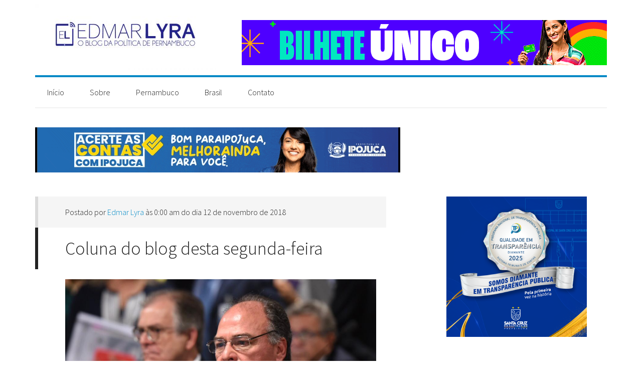

--- FILE ---
content_type: text/html; charset=UTF-8
request_url: https://www.edmarlyra.com/tag/diogo-prado/
body_size: 83161
content:
<!DOCTYPE html>
<html lang="pt-BR">
<head >
<meta charset="UTF-8" />
<meta name="viewport" content="width=device-width, initial-scale=1" />
<meta name='robots' content='index, follow, max-image-preview:large, max-snippet:-1, max-video-preview:-1' />

	<!-- This site is optimized with the Yoast SEO plugin v26.7 - https://yoast.com/wordpress/plugins/seo/ -->
	<title>diogo prado Archives - Blog Edmar Lyra</title>
	<link rel="canonical" href="https://www.edmarlyra.com/tag/diogo-prado/" />
	<link rel="next" href="https://www.edmarlyra.com/tag/diogo-prado/page/2/" />
	<meta property="og:locale" content="pt_BR" />
	<meta property="og:type" content="article" />
	<meta property="og:title" content="diogo prado Archives - Blog Edmar Lyra" />
	<meta property="og:url" content="https://www.edmarlyra.com/tag/diogo-prado/" />
	<meta property="og:site_name" content="Blog Edmar Lyra" />
	<meta property="og:image" content="https://www.edmarlyra.com/wp-content/uploads/2020/05/edmar.jpg" />
	<meta property="og:image:width" content="960" />
	<meta property="og:image:height" content="960" />
	<meta property="og:image:type" content="image/jpeg" />
	<meta name="twitter:card" content="summary_large_image" />
	<meta name="twitter:site" content="@edmarlyra" />
	<script type="application/ld+json" class="yoast-schema-graph">{"@context":"https://schema.org","@graph":[{"@type":"CollectionPage","@id":"https://www.edmarlyra.com/tag/diogo-prado/","url":"https://www.edmarlyra.com/tag/diogo-prado/","name":"diogo prado Archives - Blog Edmar Lyra","isPartOf":{"@id":"https://www.edmarlyra.com/#website"},"breadcrumb":{"@id":"https://www.edmarlyra.com/tag/diogo-prado/#breadcrumb"},"inLanguage":"pt-BR"},{"@type":"BreadcrumbList","@id":"https://www.edmarlyra.com/tag/diogo-prado/#breadcrumb","itemListElement":[{"@type":"ListItem","position":1,"name":"Home","item":"https://www.edmarlyra.com/"},{"@type":"ListItem","position":2,"name":"diogo prado"}]},{"@type":"WebSite","@id":"https://www.edmarlyra.com/#website","url":"https://www.edmarlyra.com/","name":"Blog Edmar Lyra","description":"O blog da política de Pernambuco","publisher":{"@id":"https://www.edmarlyra.com/#organization"},"alternateName":"O blog da política de Pernambuco","potentialAction":[{"@type":"SearchAction","target":{"@type":"EntryPoint","urlTemplate":"https://www.edmarlyra.com/?s={search_term_string}"},"query-input":{"@type":"PropertyValueSpecification","valueRequired":true,"valueName":"search_term_string"}}],"inLanguage":"pt-BR"},{"@type":"Organization","@id":"https://www.edmarlyra.com/#organization","name":"Blog Edmar Lyra","alternateName":"O blog da política de Pernambuco","url":"https://www.edmarlyra.com/","logo":{"@type":"ImageObject","inLanguage":"pt-BR","@id":"https://www.edmarlyra.com/#/schema/logo/image/","url":"https://www.edmarlyra.com/wp-content/uploads/2023/06/IMG_5668.jpeg","contentUrl":"https://www.edmarlyra.com/wp-content/uploads/2023/06/IMG_5668.jpeg","width":1179,"height":1088,"caption":"Blog Edmar Lyra"},"image":{"@id":"https://www.edmarlyra.com/#/schema/logo/image/"},"sameAs":["http://www.facebook.com/blogedmarlyra","https://x.com/edmarlyra","http://www.instagram.com/blogedmarlyra"]}]}</script>
	<!-- / Yoast SEO plugin. -->


<link rel='dns-prefetch' href='//code.ionicframework.com' />
<link rel='dns-prefetch' href='//fonts.googleapis.com' />
<link rel="alternate" type="application/rss+xml" title="Feed para Blog Edmar Lyra  &raquo;" href="https://www.edmarlyra.com/feed/" />
<link rel="alternate" type="application/rss+xml" title="Feed de tag para Blog Edmar Lyra  &raquo; diogo prado" href="https://www.edmarlyra.com/tag/diogo-prado/feed/" />
		<!-- This site uses the Google Analytics by MonsterInsights plugin v9.11.1 - Using Analytics tracking - https://www.monsterinsights.com/ -->
							<script src="//www.googletagmanager.com/gtag/js?id=G-JHJFQZYDNE"  data-cfasync="false" data-wpfc-render="false" type="text/javascript" async></script>
			<script data-cfasync="false" data-wpfc-render="false" type="text/javascript">
				var mi_version = '9.11.1';
				var mi_track_user = true;
				var mi_no_track_reason = '';
								var MonsterInsightsDefaultLocations = {"page_location":"https:\/\/www.edmarlyra.com\/tag\/diogo-prado\/"};
								if ( typeof MonsterInsightsPrivacyGuardFilter === 'function' ) {
					var MonsterInsightsLocations = (typeof MonsterInsightsExcludeQuery === 'object') ? MonsterInsightsPrivacyGuardFilter( MonsterInsightsExcludeQuery ) : MonsterInsightsPrivacyGuardFilter( MonsterInsightsDefaultLocations );
				} else {
					var MonsterInsightsLocations = (typeof MonsterInsightsExcludeQuery === 'object') ? MonsterInsightsExcludeQuery : MonsterInsightsDefaultLocations;
				}

								var disableStrs = [
										'ga-disable-G-JHJFQZYDNE',
									];

				/* Function to detect opted out users */
				function __gtagTrackerIsOptedOut() {
					for (var index = 0; index < disableStrs.length; index++) {
						if (document.cookie.indexOf(disableStrs[index] + '=true') > -1) {
							return true;
						}
					}

					return false;
				}

				/* Disable tracking if the opt-out cookie exists. */
				if (__gtagTrackerIsOptedOut()) {
					for (var index = 0; index < disableStrs.length; index++) {
						window[disableStrs[index]] = true;
					}
				}

				/* Opt-out function */
				function __gtagTrackerOptout() {
					for (var index = 0; index < disableStrs.length; index++) {
						document.cookie = disableStrs[index] + '=true; expires=Thu, 31 Dec 2099 23:59:59 UTC; path=/';
						window[disableStrs[index]] = true;
					}
				}

				if ('undefined' === typeof gaOptout) {
					function gaOptout() {
						__gtagTrackerOptout();
					}
				}
								window.dataLayer = window.dataLayer || [];

				window.MonsterInsightsDualTracker = {
					helpers: {},
					trackers: {},
				};
				if (mi_track_user) {
					function __gtagDataLayer() {
						dataLayer.push(arguments);
					}

					function __gtagTracker(type, name, parameters) {
						if (!parameters) {
							parameters = {};
						}

						if (parameters.send_to) {
							__gtagDataLayer.apply(null, arguments);
							return;
						}

						if (type === 'event') {
														parameters.send_to = monsterinsights_frontend.v4_id;
							var hookName = name;
							if (typeof parameters['event_category'] !== 'undefined') {
								hookName = parameters['event_category'] + ':' + name;
							}

							if (typeof MonsterInsightsDualTracker.trackers[hookName] !== 'undefined') {
								MonsterInsightsDualTracker.trackers[hookName](parameters);
							} else {
								__gtagDataLayer('event', name, parameters);
							}
							
						} else {
							__gtagDataLayer.apply(null, arguments);
						}
					}

					__gtagTracker('js', new Date());
					__gtagTracker('set', {
						'developer_id.dZGIzZG': true,
											});
					if ( MonsterInsightsLocations.page_location ) {
						__gtagTracker('set', MonsterInsightsLocations);
					}
										__gtagTracker('config', 'G-JHJFQZYDNE', {"forceSSL":"true"} );
										window.gtag = __gtagTracker;										(function () {
						/* https://developers.google.com/analytics/devguides/collection/analyticsjs/ */
						/* ga and __gaTracker compatibility shim. */
						var noopfn = function () {
							return null;
						};
						var newtracker = function () {
							return new Tracker();
						};
						var Tracker = function () {
							return null;
						};
						var p = Tracker.prototype;
						p.get = noopfn;
						p.set = noopfn;
						p.send = function () {
							var args = Array.prototype.slice.call(arguments);
							args.unshift('send');
							__gaTracker.apply(null, args);
						};
						var __gaTracker = function () {
							var len = arguments.length;
							if (len === 0) {
								return;
							}
							var f = arguments[len - 1];
							if (typeof f !== 'object' || f === null || typeof f.hitCallback !== 'function') {
								if ('send' === arguments[0]) {
									var hitConverted, hitObject = false, action;
									if ('event' === arguments[1]) {
										if ('undefined' !== typeof arguments[3]) {
											hitObject = {
												'eventAction': arguments[3],
												'eventCategory': arguments[2],
												'eventLabel': arguments[4],
												'value': arguments[5] ? arguments[5] : 1,
											}
										}
									}
									if ('pageview' === arguments[1]) {
										if ('undefined' !== typeof arguments[2]) {
											hitObject = {
												'eventAction': 'page_view',
												'page_path': arguments[2],
											}
										}
									}
									if (typeof arguments[2] === 'object') {
										hitObject = arguments[2];
									}
									if (typeof arguments[5] === 'object') {
										Object.assign(hitObject, arguments[5]);
									}
									if ('undefined' !== typeof arguments[1].hitType) {
										hitObject = arguments[1];
										if ('pageview' === hitObject.hitType) {
											hitObject.eventAction = 'page_view';
										}
									}
									if (hitObject) {
										action = 'timing' === arguments[1].hitType ? 'timing_complete' : hitObject.eventAction;
										hitConverted = mapArgs(hitObject);
										__gtagTracker('event', action, hitConverted);
									}
								}
								return;
							}

							function mapArgs(args) {
								var arg, hit = {};
								var gaMap = {
									'eventCategory': 'event_category',
									'eventAction': 'event_action',
									'eventLabel': 'event_label',
									'eventValue': 'event_value',
									'nonInteraction': 'non_interaction',
									'timingCategory': 'event_category',
									'timingVar': 'name',
									'timingValue': 'value',
									'timingLabel': 'event_label',
									'page': 'page_path',
									'location': 'page_location',
									'title': 'page_title',
									'referrer' : 'page_referrer',
								};
								for (arg in args) {
																		if (!(!args.hasOwnProperty(arg) || !gaMap.hasOwnProperty(arg))) {
										hit[gaMap[arg]] = args[arg];
									} else {
										hit[arg] = args[arg];
									}
								}
								return hit;
							}

							try {
								f.hitCallback();
							} catch (ex) {
							}
						};
						__gaTracker.create = newtracker;
						__gaTracker.getByName = newtracker;
						__gaTracker.getAll = function () {
							return [];
						};
						__gaTracker.remove = noopfn;
						__gaTracker.loaded = true;
						window['__gaTracker'] = __gaTracker;
					})();
									} else {
										console.log("");
					(function () {
						function __gtagTracker() {
							return null;
						}

						window['__gtagTracker'] = __gtagTracker;
						window['gtag'] = __gtagTracker;
					})();
									}
			</script>
							<!-- / Google Analytics by MonsterInsights -->
		<!-- www.edmarlyra.com is managing ads with Advanced Ads 2.0.16 – https://wpadvancedads.com/ --><script id="edmar-ready">
			window.advanced_ads_ready=function(e,a){a=a||"complete";var d=function(e){return"interactive"===a?"loading"!==e:"complete"===e};d(document.readyState)?e():document.addEventListener("readystatechange",(function(a){d(a.target.readyState)&&e()}),{once:"interactive"===a})},window.advanced_ads_ready_queue=window.advanced_ads_ready_queue||[];		</script>
		<style id='wp-img-auto-sizes-contain-inline-css' type='text/css'>
img:is([sizes=auto i],[sizes^="auto," i]){contain-intrinsic-size:3000px 1500px}
/*# sourceURL=wp-img-auto-sizes-contain-inline-css */
</style>
<link rel='stylesheet' id='atlas-pro-theme-css' href='https://www.edmarlyra.com/wp-content/themes/atlas-escolar/style.css?ver=2.1.1' type='text/css' media='all' />
<style id='wp-emoji-styles-inline-css' type='text/css'>

	img.wp-smiley, img.emoji {
		display: inline !important;
		border: none !important;
		box-shadow: none !important;
		height: 1em !important;
		width: 1em !important;
		margin: 0 0.07em !important;
		vertical-align: -0.1em !important;
		background: none !important;
		padding: 0 !important;
	}
/*# sourceURL=wp-emoji-styles-inline-css */
</style>
<style id='wp-block-library-inline-css' type='text/css'>
:root{--wp-block-synced-color:#7a00df;--wp-block-synced-color--rgb:122,0,223;--wp-bound-block-color:var(--wp-block-synced-color);--wp-editor-canvas-background:#ddd;--wp-admin-theme-color:#007cba;--wp-admin-theme-color--rgb:0,124,186;--wp-admin-theme-color-darker-10:#006ba1;--wp-admin-theme-color-darker-10--rgb:0,107,160.5;--wp-admin-theme-color-darker-20:#005a87;--wp-admin-theme-color-darker-20--rgb:0,90,135;--wp-admin-border-width-focus:2px}@media (min-resolution:192dpi){:root{--wp-admin-border-width-focus:1.5px}}.wp-element-button{cursor:pointer}:root .has-very-light-gray-background-color{background-color:#eee}:root .has-very-dark-gray-background-color{background-color:#313131}:root .has-very-light-gray-color{color:#eee}:root .has-very-dark-gray-color{color:#313131}:root .has-vivid-green-cyan-to-vivid-cyan-blue-gradient-background{background:linear-gradient(135deg,#00d084,#0693e3)}:root .has-purple-crush-gradient-background{background:linear-gradient(135deg,#34e2e4,#4721fb 50%,#ab1dfe)}:root .has-hazy-dawn-gradient-background{background:linear-gradient(135deg,#faaca8,#dad0ec)}:root .has-subdued-olive-gradient-background{background:linear-gradient(135deg,#fafae1,#67a671)}:root .has-atomic-cream-gradient-background{background:linear-gradient(135deg,#fdd79a,#004a59)}:root .has-nightshade-gradient-background{background:linear-gradient(135deg,#330968,#31cdcf)}:root .has-midnight-gradient-background{background:linear-gradient(135deg,#020381,#2874fc)}:root{--wp--preset--font-size--normal:16px;--wp--preset--font-size--huge:42px}.has-regular-font-size{font-size:1em}.has-larger-font-size{font-size:2.625em}.has-normal-font-size{font-size:var(--wp--preset--font-size--normal)}.has-huge-font-size{font-size:var(--wp--preset--font-size--huge)}.has-text-align-center{text-align:center}.has-text-align-left{text-align:left}.has-text-align-right{text-align:right}.has-fit-text{white-space:nowrap!important}#end-resizable-editor-section{display:none}.aligncenter{clear:both}.items-justified-left{justify-content:flex-start}.items-justified-center{justify-content:center}.items-justified-right{justify-content:flex-end}.items-justified-space-between{justify-content:space-between}.screen-reader-text{border:0;clip-path:inset(50%);height:1px;margin:-1px;overflow:hidden;padding:0;position:absolute;width:1px;word-wrap:normal!important}.screen-reader-text:focus{background-color:#ddd;clip-path:none;color:#444;display:block;font-size:1em;height:auto;left:5px;line-height:normal;padding:15px 23px 14px;text-decoration:none;top:5px;width:auto;z-index:100000}html :where(.has-border-color){border-style:solid}html :where([style*=border-top-color]){border-top-style:solid}html :where([style*=border-right-color]){border-right-style:solid}html :where([style*=border-bottom-color]){border-bottom-style:solid}html :where([style*=border-left-color]){border-left-style:solid}html :where([style*=border-width]){border-style:solid}html :where([style*=border-top-width]){border-top-style:solid}html :where([style*=border-right-width]){border-right-style:solid}html :where([style*=border-bottom-width]){border-bottom-style:solid}html :where([style*=border-left-width]){border-left-style:solid}html :where(img[class*=wp-image-]){height:auto;max-width:100%}:where(figure){margin:0 0 1em}html :where(.is-position-sticky){--wp-admin--admin-bar--position-offset:var(--wp-admin--admin-bar--height,0px)}@media screen and (max-width:600px){html :where(.is-position-sticky){--wp-admin--admin-bar--position-offset:0px}}

/*# sourceURL=wp-block-library-inline-css */
</style><style id='global-styles-inline-css' type='text/css'>
:root{--wp--preset--aspect-ratio--square: 1;--wp--preset--aspect-ratio--4-3: 4/3;--wp--preset--aspect-ratio--3-4: 3/4;--wp--preset--aspect-ratio--3-2: 3/2;--wp--preset--aspect-ratio--2-3: 2/3;--wp--preset--aspect-ratio--16-9: 16/9;--wp--preset--aspect-ratio--9-16: 9/16;--wp--preset--color--black: #000000;--wp--preset--color--cyan-bluish-gray: #abb8c3;--wp--preset--color--white: #ffffff;--wp--preset--color--pale-pink: #f78da7;--wp--preset--color--vivid-red: #cf2e2e;--wp--preset--color--luminous-vivid-orange: #ff6900;--wp--preset--color--luminous-vivid-amber: #fcb900;--wp--preset--color--light-green-cyan: #7bdcb5;--wp--preset--color--vivid-green-cyan: #00d084;--wp--preset--color--pale-cyan-blue: #8ed1fc;--wp--preset--color--vivid-cyan-blue: #0693e3;--wp--preset--color--vivid-purple: #9b51e0;--wp--preset--gradient--vivid-cyan-blue-to-vivid-purple: linear-gradient(135deg,rgb(6,147,227) 0%,rgb(155,81,224) 100%);--wp--preset--gradient--light-green-cyan-to-vivid-green-cyan: linear-gradient(135deg,rgb(122,220,180) 0%,rgb(0,208,130) 100%);--wp--preset--gradient--luminous-vivid-amber-to-luminous-vivid-orange: linear-gradient(135deg,rgb(252,185,0) 0%,rgb(255,105,0) 100%);--wp--preset--gradient--luminous-vivid-orange-to-vivid-red: linear-gradient(135deg,rgb(255,105,0) 0%,rgb(207,46,46) 100%);--wp--preset--gradient--very-light-gray-to-cyan-bluish-gray: linear-gradient(135deg,rgb(238,238,238) 0%,rgb(169,184,195) 100%);--wp--preset--gradient--cool-to-warm-spectrum: linear-gradient(135deg,rgb(74,234,220) 0%,rgb(151,120,209) 20%,rgb(207,42,186) 40%,rgb(238,44,130) 60%,rgb(251,105,98) 80%,rgb(254,248,76) 100%);--wp--preset--gradient--blush-light-purple: linear-gradient(135deg,rgb(255,206,236) 0%,rgb(152,150,240) 100%);--wp--preset--gradient--blush-bordeaux: linear-gradient(135deg,rgb(254,205,165) 0%,rgb(254,45,45) 50%,rgb(107,0,62) 100%);--wp--preset--gradient--luminous-dusk: linear-gradient(135deg,rgb(255,203,112) 0%,rgb(199,81,192) 50%,rgb(65,88,208) 100%);--wp--preset--gradient--pale-ocean: linear-gradient(135deg,rgb(255,245,203) 0%,rgb(182,227,212) 50%,rgb(51,167,181) 100%);--wp--preset--gradient--electric-grass: linear-gradient(135deg,rgb(202,248,128) 0%,rgb(113,206,126) 100%);--wp--preset--gradient--midnight: linear-gradient(135deg,rgb(2,3,129) 0%,rgb(40,116,252) 100%);--wp--preset--font-size--small: 13px;--wp--preset--font-size--medium: 20px;--wp--preset--font-size--large: 36px;--wp--preset--font-size--x-large: 42px;--wp--preset--spacing--20: 0.44rem;--wp--preset--spacing--30: 0.67rem;--wp--preset--spacing--40: 1rem;--wp--preset--spacing--50: 1.5rem;--wp--preset--spacing--60: 2.25rem;--wp--preset--spacing--70: 3.38rem;--wp--preset--spacing--80: 5.06rem;--wp--preset--shadow--natural: 6px 6px 9px rgba(0, 0, 0, 0.2);--wp--preset--shadow--deep: 12px 12px 50px rgba(0, 0, 0, 0.4);--wp--preset--shadow--sharp: 6px 6px 0px rgba(0, 0, 0, 0.2);--wp--preset--shadow--outlined: 6px 6px 0px -3px rgb(255, 255, 255), 6px 6px rgb(0, 0, 0);--wp--preset--shadow--crisp: 6px 6px 0px rgb(0, 0, 0);}:where(.is-layout-flex){gap: 0.5em;}:where(.is-layout-grid){gap: 0.5em;}body .is-layout-flex{display: flex;}.is-layout-flex{flex-wrap: wrap;align-items: center;}.is-layout-flex > :is(*, div){margin: 0;}body .is-layout-grid{display: grid;}.is-layout-grid > :is(*, div){margin: 0;}:where(.wp-block-columns.is-layout-flex){gap: 2em;}:where(.wp-block-columns.is-layout-grid){gap: 2em;}:where(.wp-block-post-template.is-layout-flex){gap: 1.25em;}:where(.wp-block-post-template.is-layout-grid){gap: 1.25em;}.has-black-color{color: var(--wp--preset--color--black) !important;}.has-cyan-bluish-gray-color{color: var(--wp--preset--color--cyan-bluish-gray) !important;}.has-white-color{color: var(--wp--preset--color--white) !important;}.has-pale-pink-color{color: var(--wp--preset--color--pale-pink) !important;}.has-vivid-red-color{color: var(--wp--preset--color--vivid-red) !important;}.has-luminous-vivid-orange-color{color: var(--wp--preset--color--luminous-vivid-orange) !important;}.has-luminous-vivid-amber-color{color: var(--wp--preset--color--luminous-vivid-amber) !important;}.has-light-green-cyan-color{color: var(--wp--preset--color--light-green-cyan) !important;}.has-vivid-green-cyan-color{color: var(--wp--preset--color--vivid-green-cyan) !important;}.has-pale-cyan-blue-color{color: var(--wp--preset--color--pale-cyan-blue) !important;}.has-vivid-cyan-blue-color{color: var(--wp--preset--color--vivid-cyan-blue) !important;}.has-vivid-purple-color{color: var(--wp--preset--color--vivid-purple) !important;}.has-black-background-color{background-color: var(--wp--preset--color--black) !important;}.has-cyan-bluish-gray-background-color{background-color: var(--wp--preset--color--cyan-bluish-gray) !important;}.has-white-background-color{background-color: var(--wp--preset--color--white) !important;}.has-pale-pink-background-color{background-color: var(--wp--preset--color--pale-pink) !important;}.has-vivid-red-background-color{background-color: var(--wp--preset--color--vivid-red) !important;}.has-luminous-vivid-orange-background-color{background-color: var(--wp--preset--color--luminous-vivid-orange) !important;}.has-luminous-vivid-amber-background-color{background-color: var(--wp--preset--color--luminous-vivid-amber) !important;}.has-light-green-cyan-background-color{background-color: var(--wp--preset--color--light-green-cyan) !important;}.has-vivid-green-cyan-background-color{background-color: var(--wp--preset--color--vivid-green-cyan) !important;}.has-pale-cyan-blue-background-color{background-color: var(--wp--preset--color--pale-cyan-blue) !important;}.has-vivid-cyan-blue-background-color{background-color: var(--wp--preset--color--vivid-cyan-blue) !important;}.has-vivid-purple-background-color{background-color: var(--wp--preset--color--vivid-purple) !important;}.has-black-border-color{border-color: var(--wp--preset--color--black) !important;}.has-cyan-bluish-gray-border-color{border-color: var(--wp--preset--color--cyan-bluish-gray) !important;}.has-white-border-color{border-color: var(--wp--preset--color--white) !important;}.has-pale-pink-border-color{border-color: var(--wp--preset--color--pale-pink) !important;}.has-vivid-red-border-color{border-color: var(--wp--preset--color--vivid-red) !important;}.has-luminous-vivid-orange-border-color{border-color: var(--wp--preset--color--luminous-vivid-orange) !important;}.has-luminous-vivid-amber-border-color{border-color: var(--wp--preset--color--luminous-vivid-amber) !important;}.has-light-green-cyan-border-color{border-color: var(--wp--preset--color--light-green-cyan) !important;}.has-vivid-green-cyan-border-color{border-color: var(--wp--preset--color--vivid-green-cyan) !important;}.has-pale-cyan-blue-border-color{border-color: var(--wp--preset--color--pale-cyan-blue) !important;}.has-vivid-cyan-blue-border-color{border-color: var(--wp--preset--color--vivid-cyan-blue) !important;}.has-vivid-purple-border-color{border-color: var(--wp--preset--color--vivid-purple) !important;}.has-vivid-cyan-blue-to-vivid-purple-gradient-background{background: var(--wp--preset--gradient--vivid-cyan-blue-to-vivid-purple) !important;}.has-light-green-cyan-to-vivid-green-cyan-gradient-background{background: var(--wp--preset--gradient--light-green-cyan-to-vivid-green-cyan) !important;}.has-luminous-vivid-amber-to-luminous-vivid-orange-gradient-background{background: var(--wp--preset--gradient--luminous-vivid-amber-to-luminous-vivid-orange) !important;}.has-luminous-vivid-orange-to-vivid-red-gradient-background{background: var(--wp--preset--gradient--luminous-vivid-orange-to-vivid-red) !important;}.has-very-light-gray-to-cyan-bluish-gray-gradient-background{background: var(--wp--preset--gradient--very-light-gray-to-cyan-bluish-gray) !important;}.has-cool-to-warm-spectrum-gradient-background{background: var(--wp--preset--gradient--cool-to-warm-spectrum) !important;}.has-blush-light-purple-gradient-background{background: var(--wp--preset--gradient--blush-light-purple) !important;}.has-blush-bordeaux-gradient-background{background: var(--wp--preset--gradient--blush-bordeaux) !important;}.has-luminous-dusk-gradient-background{background: var(--wp--preset--gradient--luminous-dusk) !important;}.has-pale-ocean-gradient-background{background: var(--wp--preset--gradient--pale-ocean) !important;}.has-electric-grass-gradient-background{background: var(--wp--preset--gradient--electric-grass) !important;}.has-midnight-gradient-background{background: var(--wp--preset--gradient--midnight) !important;}.has-small-font-size{font-size: var(--wp--preset--font-size--small) !important;}.has-medium-font-size{font-size: var(--wp--preset--font-size--medium) !important;}.has-large-font-size{font-size: var(--wp--preset--font-size--large) !important;}.has-x-large-font-size{font-size: var(--wp--preset--font-size--x-large) !important;}
/*# sourceURL=global-styles-inline-css */
</style>

<style id='classic-theme-styles-inline-css' type='text/css'>
/*! This file is auto-generated */
.wp-block-button__link{color:#fff;background-color:#32373c;border-radius:9999px;box-shadow:none;text-decoration:none;padding:calc(.667em + 2px) calc(1.333em + 2px);font-size:1.125em}.wp-block-file__button{background:#32373c;color:#fff;text-decoration:none}
/*# sourceURL=/wp-includes/css/classic-themes.min.css */
</style>
<link rel='stylesheet' id='ionicons-css' href='//code.ionicframework.com/ionicons/2.0.1/css/ionicons.min.css?ver=2.1.1' type='text/css' media='all' />
<link rel='stylesheet' id='dashicons-css' href='https://www.edmarlyra.com/wp-includes/css/dashicons.min.css?ver=6.9' type='text/css' media='all' />
<link rel='stylesheet' id='google-font-css' href='//fonts.googleapis.com/css?family=Source+Sans+Pro%3A300%2C600&#038;ver=2.1.1' type='text/css' media='all' />
<link rel='stylesheet' id='simple-social-icons-font-css' href='https://www.edmarlyra.com/wp-content/plugins/simple-social-icons/css/style.css?ver=4.0.0' type='text/css' media='all' />
<script type="text/javascript" src="https://www.edmarlyra.com/wp-includes/js/jquery/jquery.min.js?ver=3.7.1" id="jquery-core-js"></script>
<script type="text/javascript" src="https://www.edmarlyra.com/wp-includes/js/jquery/jquery-migrate.min.js?ver=3.4.1" id="jquery-migrate-js"></script>
<script type="text/javascript" src="https://www.edmarlyra.com/wp-content/plugins/google-analytics-for-wordpress/assets/js/frontend-gtag.min.js?ver=9.11.1" id="monsterinsights-frontend-script-js" async="async" data-wp-strategy="async"></script>
<script data-cfasync="false" data-wpfc-render="false" type="text/javascript" id='monsterinsights-frontend-script-js-extra'>/* <![CDATA[ */
var monsterinsights_frontend = {"js_events_tracking":"true","download_extensions":"doc,pdf,ppt,zip,xls,docx,pptx,xlsx","inbound_paths":"[]","home_url":"https:\/\/www.edmarlyra.com","hash_tracking":"false","v4_id":"G-JHJFQZYDNE"};/* ]]> */
</script>
<script type="text/javascript" src="https://www.edmarlyra.com/wp-content/themes/atlas-escolar/js/responsive-menu.js?ver=1.0.0" id="atlas-responsive-menu-js"></script>
<script type="text/javascript" id="advanced-ads-advanced-js-js-extra">
/* <![CDATA[ */
var advads_options = {"blog_id":"1","privacy":{"enabled":false,"state":"not_needed"}};
//# sourceURL=advanced-ads-advanced-js-js-extra
/* ]]> */
</script>
<script type="text/javascript" src="https://www.edmarlyra.com/wp-content/plugins/advanced-ads/public/assets/js/advanced.min.js?ver=2.0.16" id="advanced-ads-advanced-js-js"></script>
<link rel="https://api.w.org/" href="https://www.edmarlyra.com/wp-json/" /><link rel="alternate" title="JSON" type="application/json" href="https://www.edmarlyra.com/wp-json/wp/v2/tags/1363" /><link rel="EditURI" type="application/rsd+xml" title="RSD" href="https://www.edmarlyra.com/xmlrpc.php?rsd" />
<meta name="generator" content="WordPress 6.9" />
<script async src=\\\"//pagead2.googlesyndication.com/pagead/js/adsbygoogle.js\\\"></script>
<script>
  (adsbygoogle = window.adsbygoogle || []).push({
    google_ad_client: \\\"ca-pub-9133884662872843\\\",
    enable_page_level_ads: true
  });
</script><style type="text/css">.site-title a { background: url(https://www.edmarlyra.com/wp-content/uploads/2018/01/cropped-IMG_4404.jpg) no-repeat !important; }</style>
		<script type="text/javascript">
			var advadsCfpQueue = [];
			var advadsCfpAd = function( adID ) {
				if ( 'undefined' === typeof advadsProCfp ) {
					advadsCfpQueue.push( adID )
				} else {
					advadsProCfp.addElement( adID )
				}
			}
		</script>
		<style type="text/css" id="custom-background-css">
body.custom-background { background-color: #ffffff; }
</style>
	<link rel="icon" href="https://www.edmarlyra.com/wp-content/uploads/2017/12/cropped-C406E941-DBAA-403E-AD0F-0967C7BD31D1-32x32.jpeg" sizes="32x32" />
<link rel="icon" href="https://www.edmarlyra.com/wp-content/uploads/2017/12/cropped-C406E941-DBAA-403E-AD0F-0967C7BD31D1-192x192.jpeg" sizes="192x192" />
<link rel="apple-touch-icon" href="https://www.edmarlyra.com/wp-content/uploads/2017/12/cropped-C406E941-DBAA-403E-AD0F-0967C7BD31D1-180x180.jpeg" />
<meta name="msapplication-TileImage" content="https://www.edmarlyra.com/wp-content/uploads/2017/12/cropped-C406E941-DBAA-403E-AD0F-0967C7BD31D1-270x270.jpeg" />
		<style type="text/css" id="wp-custom-css">
			.page .entry-title {
display: none;
}		</style>
		</head>
<body class="archive tag tag-diogo-prado tag-1363 custom-background wp-theme-genesis wp-child-theme-atlas-escolar custom-header header-image content-sidebar genesis-breadcrumbs-hidden genesis-footer-widgets-hidden atlas-escolar-blue aa-prefix-edmar-"><div class="site-container"><header class="site-header"><div class="wrap"><div class="title-area"><p class="site-title"><a href="https://www.edmarlyra.com/">Blog Edmar Lyra </a></p><p class="site-description">O blog da política de Pernambuco</p></div><div class="widget-area header-widget-area"><section id="text-20" class="widget widget_text"><div class="widget-wrap">			<div class="textwidget"><p><a href="https://www.edmarlyra.com/wp-content/uploads/2025/11/IMG_1758.gif"><img fetchpriority="high" decoding="async" class="alignnone wp-image-177259 size-full" src="https://www.edmarlyra.com/wp-content/uploads/2025/11/IMG_1758.gif" alt="" width="728" height="90" /></a></p>
</div>
		</div></section>
</div></div></header><nav class="nav-primary" aria-label="Principal"><div class="wrap"><ul id="menu-menu-1" class="menu genesis-nav-menu menu-primary"><li id="menu-item-29395" class="menu-item menu-item-type-custom menu-item-object-custom menu-item-home menu-item-29395"><a href="https://www.edmarlyra.com"><span >Início</span></a></li>
<li id="menu-item-12048" class="menu-item menu-item-type-post_type menu-item-object-page menu-item-12048"><a href="https://www.edmarlyra.com/sobre/"><span >Sobre</span></a></li>
<li id="menu-item-12001" class="menu-item menu-item-type-taxonomy menu-item-object-category menu-item-12001"><a href="https://www.edmarlyra.com/categoria/pernambuco/"><span >Pernambuco</span></a></li>
<li id="menu-item-12002" class="menu-item menu-item-type-taxonomy menu-item-object-category menu-item-12002"><a href="https://www.edmarlyra.com/categoria/brasil/"><span >Brasil</span></a></li>
<li id="menu-item-12045" class="menu-item menu-item-type-post_type menu-item-object-page menu-item-12045"><a href="https://www.edmarlyra.com/contato-2/"><span >Contato</span></a></li>
</ul></div></nav><div class="site-inner"><div class="edmar-banner-abaixo-do-menu" id="edmar-2746684938"><a href="https://www.ipojuca.pe.gov.br" aria-label="IMG_1611"><img decoding="async" src="https://www.edmarlyra.com/wp-content/uploads/2023/09/IMG_1611.gif" alt=""  width="728" height="90"   /></a></div><div class="content-sidebar-wrap"><main class="content"><article class="post-47201 post type-post status-publish format-standard category-sem-categoria tag-anderson-ferreira tag-armando-monteiro tag-blog tag-coluna-edmar-lyra tag-diogo-prado tag-eduardo-campos tag-eleicoes-2018 tag-eleicoes-2020 tag-fernando-bezerra-coelho tag-fernando-filho tag-jair-bolsonaro tag-politica-2 tag-rodrigo-novaes tag-silvio-costa-filho entry" aria-label="Coluna do blog desta segunda-feira"><header class="entry-header"><p class="entry-meta">Postado por <span class="entry-author"><a href="https://www.edmarlyra.com/author/edmarlyra/" class="entry-author-link" rel="author"><span class="entry-author-name">Edmar Lyra</span></a></span> às <time class="entry-time">0:00 am</time> do dia <time class="entry-time">12 de novembro de 2018</time>   </p><h2 class="entry-title"><a class="entry-title-link" rel="bookmark" href="https://www.edmarlyra.com/coluna-do-blog-desta-segunda-feira-218/">Coluna do blog desta segunda-feira</a></h2>
</header><div class="entry-content"><p style="text-align: justify;"><strong><img decoding="async" class="aligncenter size-full wp-image-46708" src="https://www.edmarlyra.com/wp-content/uploads/2018/10/7C1F89E7-11BF-498E-9EDF-956304AE226A.jpeg" alt="" width="1024" height="766" srcset="https://www.edmarlyra.com/wp-content/uploads/2018/10/7C1F89E7-11BF-498E-9EDF-956304AE226A.jpeg 1024w, https://www.edmarlyra.com/wp-content/uploads/2018/10/7C1F89E7-11BF-498E-9EDF-956304AE226A-300x224.jpeg 300w, https://www.edmarlyra.com/wp-content/uploads/2018/10/7C1F89E7-11BF-498E-9EDF-956304AE226A-768x575.jpeg 768w" sizes="(max-width: 1024px) 100vw, 1024px" />Oposição precisará passar o bastão a partir de 2019</strong></p>
<p style="text-align: justify;">Desde a vitória de Eduardo Campos em 2006 que o PSB conquistou quatro eleições estaduais consecutivas, e ainda atingiu duas vitórias seguidas na disputa pela prefeitura do Recife, que é o principal espaço de poder no estado depois do Palácio do Campo das Princesas. Na disputa de 2006 o DEM foi derrotado por Eduardo, na de 2010 o mesmo grupo, formado por MDB, PSDB, DEM e PPS, liderado por Jarbas Vasconcelos, foi igualmente derrotado. Posteriormente, em duas ocasiões Armando Monteiro representou a oposição e acabou derrotado por Paulo Câmara, nesta última sendo apoiado por DEM, PRB, PSDB, PTB, Podemos e PSC.</p>
<p style="text-align: justify;">A derrota de Armando Monteiro e de seus dois senadores, obriga a oposição, que elegeu apenas sete deputados estaduais e seis federais em seus chapões, a passar o bastão para nomes que sobreviveram ao processo eleitoral de 2018. O senador Fernando Bezerra Coelho ainda tem mandato até 2023 e pela liturgia do cargo, ele é o nome natural para liderar o grupo que foi derrotado no último dia 7 de outubro, porém ele não é o único a ter essa incumbência, pelo menos três nomes possuem envergadura para o posto, que são o ex-ministro de Minas e Energia e deputado federal reeleito Fernando Filho, o deputado federal eleito Silvio Costa Filho, que foi com maestria líder da oposição nos últimos quatro anos, e o prefeito de Jaboatão dos Guararapes, Anderson Ferreira.</p>
<p style="text-align: justify;">Além destes quatro nomes, pela posição adotada pelo governador Paulo Câmara, de apoiar Fernando Haddad, é absolutamente natural que algum nome ligado ao presidente eleito Jair Bolsonaro exerça este protagonismo. Dificilmente, além do deputado federal eleito Luciano Bivar, haverá algum político profissional com esta incumbência. Talvez algum empresário ou militar destacado ligado ao presidente seja um nome natural para disputar a prefeitura do Recife em 2020 com o apoio do presidente.</p>
<p style="text-align: justify;">No cenário colocado, 2020 será um divisor de águas para a oposição, que comanda Jaboatão dos Guararapes, Caruaru e Petrolina, pois se houver a manutenção destas três cidades e a conquista da capital após oito anos de Geraldo Julio, a oposição voltará a ter algum tipo de chance de governar Pernambuco, mas uma coisa está latente, os derrotados deste ano na disputa majoritária não ofertam mais nenhuma condição de liderar o grupo oposicionista nas próximas eleições, havendo uma passagem de bastão para novos políticos e sobretudo aqueles que nunca sofreram derrotas majoritárias.</p>
<p style="text-align: justify;"><strong>Propostas</strong> &#8211; Sob o comando do presidente estadual e membro do diretório nacional do PRTB, Edinázio Silva, uma equipe composta por técnicos foi formada para elaborar projetos sobre educação, saúde, segurança e economia para serem apresentados ao presidente eleito Jair Bolsonaro. O grupo está dividido em comissões temáticas, e é formado por empresários, militares, educadores, terapeutas e parlamentares. As linhas gerais dos projetos serão entregues ao presidente nacional do PRTB, Levy Fidelix, que é membro da equipe de transição do vice-presidente eleito, General Mourão.</p>
<p style="text-align: justify;"><strong>Agradecimento</strong> &#8211; Reeleito para o terceiro mandato como deputado estadual, Rodrigo Novaes (PSD) continua viajando para agradecer os votos recebidos no último dia 7 de outubro. Rodrigo foi pela quarta vez seguida o deputado mais votado de Floresta e pela segunda vez seguida o mais votado do sertão.</p>
<p style="text-align: justify;"><b>Fernando Filho </b>&#8211; Único deputado federal eleito pelo Democratas de Pernambuco, Fernando Filho deverá conquistar o protagonismo do partido no estado. Ele tem excelente trânsito com o presidente da Câmara dos Deputados, Rodrigo Maia, e com o presidente nacional do partido, ACM Neto. Fernando Filho consolidou-se na política após a exitosa passagem pelo ministério de Minas e Energia.</p>
<p style="text-align: justify;"><b>Perda</b> &#8211; Por falar no Democratas, o partido, sucedâneo do PDS/PFL, que chegou a ter 11 deputados federais em 1986, pela segunda vez elegeu apenas um parlamentar para a Câmara dos Deputados, que foi Fernando Filho. O esvaziamento do partido é público e notório, pois na eleição municipal não emplacou nenhum vereador do Recife e se não fosse a filiação de última hora de Fernando Filho não teria representação na Câmara Federal.</p>
<p style="text-align: justify;"><strong>RÁPIDAS</strong></p>
<p style="text-align: justify;"><b>Partidos</b> &#8211; Os partidos que não atingiram a cláusula de barreira, quatorze no total, perderão o direito ao fundo partidário, ao fundo eleitoral e ao tempo de propaganda eleitoral gratuita a partir de 2019. Porém, eles mantêm o registro no TSE e poderão disputar normalmente as eleições. Se superarem futuramente a cláusula de barreira voltarão a ter direito aos fundos e à propaganda.</p>
<p style="text-align: justify;"><b>Diogo Prado</b> &#8211; Apesar de não ter sido eleito deputado estadual, Diogo Prado obteve uma expressiva votação, sobretudo em Carpina, onde saiu majoritário com quase oito mil votos. Ele é candidato natural a prefeito, e deverá enfrentar o mal-avaliado Manoel Botafogo que está no terceiro mandato como prefeito e apresenta claramente uma fadiga de material.</p>
<p style="text-align: justify;"><strong>Inocente quer saber &#8211; </strong>O senador Fernando Bezerra Coelho desistiu da briga pelo comando do MDB de Pernambuco?</p>
</div><footer class="entry-footer"><p class="entry-meta"><span class="entry-categories">Arquivado em: <a href="https://www.edmarlyra.com/categoria/sem-categoria/" rel="category tag">Sem categoria</a></span> <span class="entry-tags">Marcados com as tags: <a href="https://www.edmarlyra.com/tag/anderson-ferreira/" rel="tag">anderson ferreira</a>, <a href="https://www.edmarlyra.com/tag/armando-monteiro/" rel="tag">armando monteiro</a>, <a href="https://www.edmarlyra.com/tag/blog/" rel="tag">blog</a>, <a href="https://www.edmarlyra.com/tag/coluna-edmar-lyra/" rel="tag">coluna edmar lyra</a>, <a href="https://www.edmarlyra.com/tag/diogo-prado/" rel="tag">diogo prado</a>, <a href="https://www.edmarlyra.com/tag/eduardo-campos/" rel="tag">eduardo campos</a>, <a href="https://www.edmarlyra.com/tag/eleicoes-2018/" rel="tag">eleições 2018</a>, <a href="https://www.edmarlyra.com/tag/eleicoes-2020/" rel="tag">Eleições 2020</a>, <a href="https://www.edmarlyra.com/tag/fernando-bezerra-coelho/" rel="tag">fernando bezerra coelho</a>, <a href="https://www.edmarlyra.com/tag/fernando-filho/" rel="tag">fernando filho</a>, <a href="https://www.edmarlyra.com/tag/jair-bolsonaro/" rel="tag">jair Bolsonaro</a>, <a href="https://www.edmarlyra.com/tag/politica-2/" rel="tag">política</a>, <a href="https://www.edmarlyra.com/tag/rodrigo-novaes/" rel="tag">rodrigo novaes</a>, <a href="https://www.edmarlyra.com/tag/silvio-costa-filho/" rel="tag">silvio costa filho</a></span></p></footer></article><div class="edmar-pagina-inicial" id="edmar-1352884596"><a href="https://visit.recife.pe.gov.br/" aria-label="IMG_1488"><img loading="lazy" decoding="async" src="https://www.edmarlyra.com/wp-content/uploads/2022/03/IMG_1488-2.gif" alt=""  width="728" height="90"   /></a></div><article class="post-46050 post type-post status-publish format-standard category-sem-categoria tag-diogo-prado entry" aria-label="Diogo Prado faz grande ato e mostra força na região da Mata Norte"><header class="entry-header"><p class="entry-meta">Postado por <span class="entry-author"><a href="https://www.edmarlyra.com/author/edmarlyra/" class="entry-author-link" rel="author"><span class="entry-author-name">Edmar Lyra</span></a></span> às <time class="entry-time">10:59 am</time> do dia <time class="entry-time">5 de outubro de 2018</time>   </p><h2 class="entry-title"><a class="entry-title-link" rel="bookmark" href="https://www.edmarlyra.com/diogo-prado-faz-grande-ato-e-mostra-forca-na-regiao-da-mata-norte/">Diogo Prado faz grande ato e mostra força na região da Mata Norte</a></h2>
</header><div class="entry-content"><p style="text-align: justify;"><img loading="lazy" decoding="async" class="aligncenter size-full wp-image-46051" src="https://www.edmarlyra.com/wp-content/uploads/2018/10/613F4CB8-34FC-4E4F-92F6-51CE5C71D560.jpeg" alt="" width="1280" height="853" srcset="https://www.edmarlyra.com/wp-content/uploads/2018/10/613F4CB8-34FC-4E4F-92F6-51CE5C71D560.jpeg 1280w, https://www.edmarlyra.com/wp-content/uploads/2018/10/613F4CB8-34FC-4E4F-92F6-51CE5C71D560-300x200.jpeg 300w, https://www.edmarlyra.com/wp-content/uploads/2018/10/613F4CB8-34FC-4E4F-92F6-51CE5C71D560-768x512.jpeg 768w, https://www.edmarlyra.com/wp-content/uploads/2018/10/613F4CB8-34FC-4E4F-92F6-51CE5C71D560-1024x682.jpeg 1024w" sizes="auto, (max-width: 1280px) 100vw, 1280px" />Em uma demonstração clara de força, Diogo Prado leva mais de oito mil pessoas às ruas de sua cidade natal Carpina. Uma caminhada cheia de festa onde contou com lideranças políticas da região da Mata Norte e com alas de todos o seguimentos que defende e declara compromisso para o seu mandato na Alepe.</p>
<p style="text-align: justify;">“Estou confiante e cada vez mais certo da nossa vitória, nossa demonstração de força e raça contra as máquinas públicas municipais vão mostrar nas urnas que nós não estamos para brincadeira e que vamos sim mudar os rumos da política no nosso estado fazendo um mandato voltado para a população que mais precisa, contem comigo” disse Prado.</p>
<p style="text-align: justify;">Diogo construiu um nome forte com reais condições de se eleger e trabalha para estar entre os 4 mais votados do PSC, que para esse pleito tem chances reais de fazer 6 cadeiras na assembleia legislativa de Pernambuco.</p>
</div><footer class="entry-footer"><p class="entry-meta"><span class="entry-categories">Arquivado em: <a href="https://www.edmarlyra.com/categoria/sem-categoria/" rel="category tag">Sem categoria</a></span> <span class="entry-tags">Marcados com as tags: <a href="https://www.edmarlyra.com/tag/diogo-prado/" rel="tag">diogo prado</a></span></p></footer></article><div class="edmar-pagina-inicial" id="edmar-2582810308"><a href="http://www.gravata.pe.gov.br" aria-label="IMG_1861"><img loading="lazy" decoding="async" src="https://www.edmarlyra.com/wp-content/uploads/2025/07/IMG_1861.gif" alt=""  width="728" height="90"   /></a></div><article class="post-45526 post type-post status-publish format-standard category-sem-categoria tag-diogo-prado entry" aria-label="Diogo Prado participa de grande caminhada realizada em São Lourenço da Mata"><header class="entry-header"><p class="entry-meta">Postado por <span class="entry-author"><a href="https://www.edmarlyra.com/author/edmarlyra/" class="entry-author-link" rel="author"><span class="entry-author-name">Edmar Lyra</span></a></span> às <time class="entry-time">17:25 pm</time> do dia <time class="entry-time">23 de setembro de 2018</time>   </p><h2 class="entry-title"><a class="entry-title-link" rel="bookmark" href="https://www.edmarlyra.com/diogo-prado-participa-de-grande-caminhada-realizada-em-sao-lourenco-da-mata/">Diogo Prado participa de grande caminhada realizada em São Lourenço da Mata</a></h2>
</header><div class="entry-content"><p style="text-align: justify;"><img loading="lazy" decoding="async" class="aligncenter size-full wp-image-45527" src="https://www.edmarlyra.com/wp-content/uploads/2018/09/6B664515-C293-412D-B41E-5F0998F09551.jpeg" alt="" width="1280" height="719" srcset="https://www.edmarlyra.com/wp-content/uploads/2018/09/6B664515-C293-412D-B41E-5F0998F09551.jpeg 1280w, https://www.edmarlyra.com/wp-content/uploads/2018/09/6B664515-C293-412D-B41E-5F0998F09551-300x169.jpeg 300w, https://www.edmarlyra.com/wp-content/uploads/2018/09/6B664515-C293-412D-B41E-5F0998F09551-768x431.jpeg 768w, https://www.edmarlyra.com/wp-content/uploads/2018/09/6B664515-C293-412D-B41E-5F0998F09551-1024x575.jpeg 1024w" sizes="auto, (max-width: 1280px) 100vw, 1280px" />Na noite de ontem o candidato a deputado estadual Diogo Prado levou uma multidão para as ruas de São Lourenço. Na ocasião Diogo reafirmou seu compromisso com as causas sociais do município e que está comprometido em fazer um mandato voltado verdadeiramente para a família e as pessoas que mais necessitam de políticas públicas. No evento o empresário Joaquim(Quinca), a classe cultural e as paróquias de São Lourenço, Tiúma e Matriz da Luz reafirmaram seu compromisso com Diogo em fazê-lo chegar a assembleia legislativa.</p>
</div><footer class="entry-footer"><p class="entry-meta"><span class="entry-categories">Arquivado em: <a href="https://www.edmarlyra.com/categoria/sem-categoria/" rel="category tag">Sem categoria</a></span> <span class="entry-tags">Marcados com as tags: <a href="https://www.edmarlyra.com/tag/diogo-prado/" rel="tag">diogo prado</a></span></p></footer></article><div class="edmar-pagina-inicial" id="edmar-3695249683"><a href="https://visit.recife.pe.gov.br/" aria-label="IMG_1488"><img loading="lazy" decoding="async" src="https://www.edmarlyra.com/wp-content/uploads/2022/03/IMG_1488-2.gif" alt=""  width="728" height="90"   /></a></div><article class="post-45402 post type-post status-publish format-standard category-sem-categoria tag-diogo-prado entry" aria-label="Diogo Prado realiza caminhada em Tracunhaém"><header class="entry-header"><p class="entry-meta">Postado por <span class="entry-author"><a href="https://www.edmarlyra.com/author/edmarlyra/" class="entry-author-link" rel="author"><span class="entry-author-name">Edmar Lyra</span></a></span> às <time class="entry-time">9:14 am</time> do dia <time class="entry-time">21 de setembro de 2018</time>   </p><h2 class="entry-title"><a class="entry-title-link" rel="bookmark" href="https://www.edmarlyra.com/diogo-prado-realiza-caminhada-em-tracunhaem/">Diogo Prado realiza caminhada em Tracunhaém</a></h2>
</header><div class="entry-content"><p style="text-align: justify;"><img loading="lazy" decoding="async" class="aligncenter size-full wp-image-45403" src="https://www.edmarlyra.com/wp-content/uploads/2018/09/B611F68C-9AF9-45B1-8C04-B9B416C6A1A0.jpeg" alt="" width="1280" height="853" srcset="https://www.edmarlyra.com/wp-content/uploads/2018/09/B611F68C-9AF9-45B1-8C04-B9B416C6A1A0.jpeg 1280w, https://www.edmarlyra.com/wp-content/uploads/2018/09/B611F68C-9AF9-45B1-8C04-B9B416C6A1A0-300x200.jpeg 300w, https://www.edmarlyra.com/wp-content/uploads/2018/09/B611F68C-9AF9-45B1-8C04-B9B416C6A1A0-768x512.jpeg 768w, https://www.edmarlyra.com/wp-content/uploads/2018/09/B611F68C-9AF9-45B1-8C04-B9B416C6A1A0-1024x682.jpeg 1024w" sizes="auto, (max-width: 1280px) 100vw, 1280px" />Com mais uma caminhada, agora na cidade de Tracunhaém, Diogo Prado vem mostrando que está com força para vencer a eleição. As ruas ficaram tomadas pela população local que fizeram uma grande festa. Diogo vem desenhando um caminho de muita viabilidade e em todas as contas prévias o seu nome aparece como certo para uma das 49 cadeiras da Alepe para a próxima legislatura.</p>
</div><footer class="entry-footer"><p class="entry-meta"><span class="entry-categories">Arquivado em: <a href="https://www.edmarlyra.com/categoria/sem-categoria/" rel="category tag">Sem categoria</a></span> <span class="entry-tags">Marcados com as tags: <a href="https://www.edmarlyra.com/tag/diogo-prado/" rel="tag">diogo prado</a></span></p></footer></article><div class="edmar-pagina-inicial" id="edmar-789784852"><a href="https://caruaru.pe.gov.br/" aria-label="IMG_2209"><img loading="lazy" decoding="async" src="https://www.edmarlyra.com/wp-content/uploads/2021/10/IMG_2209.gif" alt=""  width="728" height="90"   /></a></div><article class="post-45122 post type-post status-publish format-standard category-sem-categoria tag-diogo-prado entry" aria-label="Diogo Prado realiza ato em Itaquitinga"><header class="entry-header"><p class="entry-meta">Postado por <span class="entry-author"><a href="https://www.edmarlyra.com/author/edmarlyra/" class="entry-author-link" rel="author"><span class="entry-author-name">Edmar Lyra</span></a></span> às <time class="entry-time">8:54 am</time> do dia <time class="entry-time">17 de setembro de 2018</time>   </p><h2 class="entry-title"><a class="entry-title-link" rel="bookmark" href="https://www.edmarlyra.com/diogo-prado-realiza-ato-em-itaquitinga/">Diogo Prado realiza ato em Itaquitinga</a></h2>
</header><div class="entry-content"><p style="text-align: justify;"><img loading="lazy" decoding="async" class="aligncenter size-full wp-image-45123" src="https://www.edmarlyra.com/wp-content/uploads/2018/09/E59EC233-9229-4014-B917-359DD1FBF4F9.jpeg" alt="" width="960" height="1280" srcset="https://www.edmarlyra.com/wp-content/uploads/2018/09/E59EC233-9229-4014-B917-359DD1FBF4F9.jpeg 960w, https://www.edmarlyra.com/wp-content/uploads/2018/09/E59EC233-9229-4014-B917-359DD1FBF4F9-225x300.jpeg 225w, https://www.edmarlyra.com/wp-content/uploads/2018/09/E59EC233-9229-4014-B917-359DD1FBF4F9-768x1024.jpeg 768w" sizes="auto, (max-width: 960px) 100vw, 960px" />Neste domingo, o candidato a deputado estadual Diogo Prado (PSC) foi recebido por grande público na inauguração do seu comitê em Itaquitinga. Na cidade, Diogo conta com o apoio do Empresário Williams Melancia e da vereadora Lú de Sapé. Williams que tem muito serviço prestado à população mesmo sem exercer nenhum cargo público, já se declara pré-candidato a prefeito da cidade em 2020. O que se fala é que com esse apoio Diogo tem grandes chances de sair majoritário em Itaquitinga.</p>
<p style="text-align: justify;">Diogo Prado ainda arrastou mais de 3 mil pessoas em uma caminhada com carreata pelas ruas da cidade.</p>
</div><footer class="entry-footer"><p class="entry-meta"><span class="entry-categories">Arquivado em: <a href="https://www.edmarlyra.com/categoria/sem-categoria/" rel="category tag">Sem categoria</a></span> <span class="entry-tags">Marcados com as tags: <a href="https://www.edmarlyra.com/tag/diogo-prado/" rel="tag">diogo prado</a></span></p></footer></article><div class="edmar-pagina-inicial" id="edmar-4025295315"><a href="https://saolourencodamata.pe.gov.br/" aria-label="9e88c8d0-d2f6-4228-a9d9-fce016da016c"><img loading="lazy" decoding="async" src="https://www.edmarlyra.com/wp-content/uploads/2022/05/9e88c8d0-d2f6-4228-a9d9-fce016da016c-2.jpeg" alt=""  width="1600" height="197"   /></a></div><article class="post-44344 post type-post status-publish format-standard category-sem-categoria tag-diogo-prado tag-milton-coelho entry" aria-label="Diogo Prado e Milton Coelho arrastam multidão em Carpina"><header class="entry-header"><p class="entry-meta">Postado por <span class="entry-author"><a href="https://www.edmarlyra.com/author/edmarlyra/" class="entry-author-link" rel="author"><span class="entry-author-name">Edmar Lyra</span></a></span> às <time class="entry-time">22:02 pm</time> do dia <time class="entry-time">2 de setembro de 2018</time>   </p><h2 class="entry-title"><a class="entry-title-link" rel="bookmark" href="https://www.edmarlyra.com/diogo-prado-e-milton-coelho-arrastam-multidao-em-carpina/">Diogo Prado e Milton Coelho arrastam multidão em Carpina</a></h2>
</header><div class="entry-content"><p style="text-align: justify;"><img loading="lazy" decoding="async" class="aligncenter size-full wp-image-44345" src="https://www.edmarlyra.com/wp-content/uploads/2018/09/40BB60C8-475F-4531-9FDF-3DC9B5F60911.jpeg" alt="" width="536" height="417" srcset="https://www.edmarlyra.com/wp-content/uploads/2018/09/40BB60C8-475F-4531-9FDF-3DC9B5F60911.jpeg 536w, https://www.edmarlyra.com/wp-content/uploads/2018/09/40BB60C8-475F-4531-9FDF-3DC9B5F60911-300x233.jpeg 300w" sizes="auto, (max-width: 536px) 100vw, 536px" />O candidato a estadual Diogo Prado (PSC) lançou neste sábado (01) na cidade do Carpina a sua campanha, junto com mais de 4 mil pessoas caminhou pelas ruas da cidade e mostrou que o protaginismo que já era esperado na cidado está confirmado.</p>
<p style="text-align: justify;">Ao lado do ex-prefeito Joaquim Lapa, e o seu candidato a deputado federal Milton Coelho e várias lideranças políticas da cidade e da região da Mata Norte, Diogo mostrou sua força e confirmou que sua vaga na Alepe está mais que consolidada.</p>
<p style="text-align: justify;">As lideranças culturais também foi representada na caminha da Vitória do Diogo Prado, a Rainha do Brega Michele Melo esteve presente todo tempo ao lado do candidato e confirmou todo seu apoio ao Diogo Prado, que vem se consolidando como a nova liderança política da Mata Norte.</p>
</div><footer class="entry-footer"><p class="entry-meta"><span class="entry-categories">Arquivado em: <a href="https://www.edmarlyra.com/categoria/sem-categoria/" rel="category tag">Sem categoria</a></span> <span class="entry-tags">Marcados com as tags: <a href="https://www.edmarlyra.com/tag/diogo-prado/" rel="tag">diogo prado</a>, <a href="https://www.edmarlyra.com/tag/milton-coelho/" rel="tag">Milton Coelho</a></span></p></footer></article><div class="edmar-pagina-inicial" id="edmar-3303364911"><a href="https://www.ipojuca.pe.gov.br" aria-label="IMG_1611"><img loading="lazy" decoding="async" src="https://www.edmarlyra.com/wp-content/uploads/2023/09/IMG_1611.gif" alt=""  width="728" height="90"   /></a></div><article class="post-44083 post type-post status-publish format-standard category-sem-categoria tag-diogo-prado entry" aria-label="Diogo Prado participa de encontro com lideranças em Vicência"><header class="entry-header"><p class="entry-meta">Postado por <span class="entry-author"><a href="https://www.edmarlyra.com/author/edmarlyra/" class="entry-author-link" rel="author"><span class="entry-author-name">Edmar Lyra</span></a></span> às <time class="entry-time">10:41 am</time> do dia <time class="entry-time">29 de agosto de 2018</time>   </p><h2 class="entry-title"><a class="entry-title-link" rel="bookmark" href="https://www.edmarlyra.com/diogo-prado-participa-de-encontro-com-liderancas-em-vicencia/">Diogo Prado participa de encontro com lideranças em Vicência</a></h2>
</header><div class="entry-content"><div style="text-align: justify;"><img loading="lazy" decoding="async" class="aligncenter size-full wp-image-44084" src="https://www.edmarlyra.com/wp-content/uploads/2018/08/884D557B-A6CF-4D86-8549-91964534B685.jpeg" alt="" width="280" height="187" />Na tarde do último domingo (26), o grupo político liderado pelos vereadores Jorge da Chã do Fogo e Irmão Virgulino e o Presidente Municipal do PDT, professor Eptágoras Duarte, organizaram o primeiro ato de campanha com as presenças do deputado federal e candidato a reeleição Tadeu Alencar (PSB) e o candidato a estadual Diogo Prado (PSC). O encontro aconteceu em Chã do Fogo, e se tornou oportuno para as apresentações.</div>
<div></div>
<div class="separator"></div>
<div style="text-align: justify;">Durante o discurso, Tadeu Alencar citou a alegria de reencontrar o prefeito Guiga Nunes, a quem conhece como servidor do Tribunal Regional Federal e que é prestigio o município ter um servidor federal liderando a gestão municipal. Em seguida fez uma explanação do seu trabalho na Câmara Federal e agradeceu o apoio do grupo político e atenção de todos.</div>
<div></div>
<div style="text-align: justify;">O presidente municipal do PDT, professor Eptágoras Duarte, comunicou ao deputado a visita que fez ao município de Afogados da Ingazeira e conheceu junto com seus colegas uma ideia inovadora de geração de emprego e economia, solicitando que o parlamentar disponibilize para Vicência emenda parlamentar para instalação de uma mini usina de asfalto. O professor concluiu afirmando que o compromisso é com o desenvolvimento do município.</div>
</div><footer class="entry-footer"><p class="entry-meta"><span class="entry-categories">Arquivado em: <a href="https://www.edmarlyra.com/categoria/sem-categoria/" rel="category tag">Sem categoria</a></span> <span class="entry-tags">Marcados com as tags: <a href="https://www.edmarlyra.com/tag/diogo-prado/" rel="tag">diogo prado</a></span></p></footer></article><div class="edmar-pagina-inicial" id="edmar-2381390966"><a href="https://www.trendmidia.com.br/" aria-label="9A390EE5-DB60-42BE-9C2A-6968225B5C74"><img loading="lazy" decoding="async" src="https://www.edmarlyra.com/wp-content/uploads/2022/03/9A390EE5-DB60-42BE-9C2A-6968225B5C74.png" alt=""  width="728" height="90"   /></a></div><article class="post-43612 post type-post status-publish format-standard category-sem-categoria tag-diogo-prado entry" aria-label="Diogo Prado realiza dobradinha em Limoeiro"><header class="entry-header"><p class="entry-meta">Postado por <span class="entry-author"><a href="https://www.edmarlyra.com/author/edmarlyra/" class="entry-author-link" rel="author"><span class="entry-author-name">Edmar Lyra</span></a></span> às <time class="entry-time">16:51 pm</time> do dia <time class="entry-time">21 de agosto de 2018</time>   </p><h2 class="entry-title"><a class="entry-title-link" rel="bookmark" href="https://www.edmarlyra.com/diogo-prado-realiza-dobradinha-em-limoeiro/">Diogo Prado realiza dobradinha em Limoeiro</a></h2>
</header><div class="entry-content"><div class="BodyFragment">
<div class="PlainText" style="text-align: justify;"><img loading="lazy" decoding="async" class="aligncenter size-full wp-image-43613" src="https://www.edmarlyra.com/wp-content/uploads/2018/08/DC1E32F4-7D71-4764-B6FD-9B90C8D3D5F4.jpeg" alt="" width="1280" height="853" srcset="https://www.edmarlyra.com/wp-content/uploads/2018/08/DC1E32F4-7D71-4764-B6FD-9B90C8D3D5F4.jpeg 1280w, https://www.edmarlyra.com/wp-content/uploads/2018/08/DC1E32F4-7D71-4764-B6FD-9B90C8D3D5F4-300x200.jpeg 300w, https://www.edmarlyra.com/wp-content/uploads/2018/08/DC1E32F4-7D71-4764-B6FD-9B90C8D3D5F4-768x512.jpeg 768w, https://www.edmarlyra.com/wp-content/uploads/2018/08/DC1E32F4-7D71-4764-B6FD-9B90C8D3D5F4-1024x682.jpeg 1024w" sizes="auto, (max-width: 1280px) 100vw, 1280px" />Em dobradinha com Vinicius Mendonça, Diogo Prado lança sua campanha em Limoeiro com grupo politico imponente. Na cidade ele contabiliza o apoio de quatro vereadores, José Higino, Beto de Washigton, Ciciu e Marcos Sérgio, e ainda com o apoio de seis suplentes que são Zé de Nena, Berinho e Tereza da Saúde.</div>
</div>
</div><footer class="entry-footer"><p class="entry-meta"><span class="entry-categories">Arquivado em: <a href="https://www.edmarlyra.com/categoria/sem-categoria/" rel="category tag">Sem categoria</a></span> <span class="entry-tags">Marcados com as tags: <a href="https://www.edmarlyra.com/tag/diogo-prado/" rel="tag">diogo prado</a></span></p></footer></article><div class="edmar-pagina-inicial" id="edmar-1743753021"><a href="https://www.tinus.com.br/csp/JABOATAO/portal/index.csp" aria-label="IMG_2231"><img loading="lazy" decoding="async" src="https://www.edmarlyra.com/wp-content/uploads/2022/11/IMG_2231.gif" alt=""  width="728" height="90"   /></a></div><article class="post-43463 post type-post status-publish format-standard category-sem-categoria tag-diogo-prado tag-eleicoes-2018 tag-milton-coelho entry" aria-label="Milton Coelho e Diogo Prado realizam Roda de Conversa com professores em Paudalho"><header class="entry-header"><p class="entry-meta">Postado por <span class="entry-author"><a href="https://www.edmarlyra.com/author/edmarlyra/" class="entry-author-link" rel="author"><span class="entry-author-name">Edmar Lyra</span></a></span> às <time class="entry-time">12:32 pm</time> do dia <time class="entry-time">19 de agosto de 2018</time>   </p><h2 class="entry-title"><a class="entry-title-link" rel="bookmark" href="https://www.edmarlyra.com/milton-coelho-e-diogo-prado-realizam-roda-de-conversa-com-professores-em-paudalho/">Milton Coelho e Diogo Prado realizam Roda de Conversa com professores em Paudalho</a></h2>
</header><div class="entry-content"><p style="text-align: justify;"><img loading="lazy" decoding="async" class="aligncenter size-full wp-image-43464" src="https://www.edmarlyra.com/wp-content/uploads/2018/08/3722B286-6FD2-4518-906B-6AF83BD0B499.jpeg" alt="" width="800" height="500" srcset="https://www.edmarlyra.com/wp-content/uploads/2018/08/3722B286-6FD2-4518-906B-6AF83BD0B499.jpeg 800w, https://www.edmarlyra.com/wp-content/uploads/2018/08/3722B286-6FD2-4518-906B-6AF83BD0B499-300x188.jpeg 300w, https://www.edmarlyra.com/wp-content/uploads/2018/08/3722B286-6FD2-4518-906B-6AF83BD0B499-768x480.jpeg 768w" sizes="auto, (max-width: 800px) 100vw, 800px" />Na manhã deste domingo, os candidatos Milton Coelho (federal) e Diogo Prado (estadual) realizaram uma Roda de Conversa com professores da cidade de Paudalho.</p>
<p style="text-align: justify;">Eles estiveram ao lado do ex-prefeito Pereira. O evento foi promovido em Chácara, às margens da BR 408.</p>
</div><footer class="entry-footer"><p class="entry-meta"><span class="entry-categories">Arquivado em: <a href="https://www.edmarlyra.com/categoria/sem-categoria/" rel="category tag">Sem categoria</a></span> <span class="entry-tags">Marcados com as tags: <a href="https://www.edmarlyra.com/tag/diogo-prado/" rel="tag">diogo prado</a>, <a href="https://www.edmarlyra.com/tag/eleicoes-2018/" rel="tag">eleições 2018</a>, <a href="https://www.edmarlyra.com/tag/milton-coelho/" rel="tag">Milton Coelho</a></span></p></footer></article><div class="edmar-pagina-inicial" id="edmar-1120918407"><a href="https://visit.recife.pe.gov.br/" aria-label="IMG_1488"><img loading="lazy" decoding="async" src="https://www.edmarlyra.com/wp-content/uploads/2022/03/IMG_1488-2.gif" alt=""  width="728" height="90"   /></a></div><article class="post-43375 post type-post status-publish format-standard category-sem-categoria tag-diogo-prado tag-eleicoes-2018 tag-milton-coelho entry" aria-label="Diogo Prado inaugura comitê em Carpina dia 25"><header class="entry-header"><p class="entry-meta">Postado por <span class="entry-author"><a href="https://www.edmarlyra.com/author/edmarlyra/" class="entry-author-link" rel="author"><span class="entry-author-name">Edmar Lyra</span></a></span> às <time class="entry-time">16:32 pm</time> do dia <time class="entry-time">17 de agosto de 2018</time>   </p><h2 class="entry-title"><a class="entry-title-link" rel="bookmark" href="https://www.edmarlyra.com/diogo-prado-inaugura-comite-em-carpina-dia-25/">Diogo Prado inaugura comitê em Carpina dia 25</a></h2>
</header><div class="entry-content"><p style="text-align: justify;"><img loading="lazy" decoding="async" class="aligncenter size-full wp-image-43376" src="https://www.edmarlyra.com/wp-content/uploads/2018/08/379DA91E-C4B3-4BAD-B5BF-6DF79141A16E.jpeg" alt="" width="600" height="478" srcset="https://www.edmarlyra.com/wp-content/uploads/2018/08/379DA91E-C4B3-4BAD-B5BF-6DF79141A16E.jpeg 600w, https://www.edmarlyra.com/wp-content/uploads/2018/08/379DA91E-C4B3-4BAD-B5BF-6DF79141A16E-300x239.jpeg 300w" sizes="auto, (max-width: 600px) 100vw, 600px" />No próximo dia 25 de agosto, o candidato a deputado estadual, Diogo Prado (PSC), estará inaugurando o seu comitê regional. O QG, como será chamado, funcionará na Avenida Estácio Coimbra, no bairro de São José, onde funcionou a LG Informática. A inauguração do local contará com a presença de Milton Coelho (PSB), candidato a deputado federal, com quem Diogo faz dobradinha em algumas cidades da região.</p>
</div><footer class="entry-footer"><p class="entry-meta"><span class="entry-categories">Arquivado em: <a href="https://www.edmarlyra.com/categoria/sem-categoria/" rel="category tag">Sem categoria</a></span> <span class="entry-tags">Marcados com as tags: <a href="https://www.edmarlyra.com/tag/diogo-prado/" rel="tag">diogo prado</a>, <a href="https://www.edmarlyra.com/tag/eleicoes-2018/" rel="tag">eleições 2018</a>, <a href="https://www.edmarlyra.com/tag/milton-coelho/" rel="tag">Milton Coelho</a></span></p></footer></article><div class="edmar-pagina-inicial" id="edmar-2330118396"><a href="https://www.ipojuca.pe.gov.br" aria-label="IMG_1611"><img loading="lazy" decoding="async" src="https://www.edmarlyra.com/wp-content/uploads/2023/09/IMG_1611.gif" alt=""  width="728" height="90"   /></a></div><div class="archive-pagination pagination"><ul><li class="active" ><a href="https://www.edmarlyra.com/tag/diogo-prado/" aria-current="page">1</a></li>
<li><a href="https://www.edmarlyra.com/tag/diogo-prado/page/2/">2</a></li>
<li class="pagination-next"><a href="https://www.edmarlyra.com/tag/diogo-prado/page/2/" >Próxima página &#x000BB;</a></li>
</ul></div>
</main><aside class="sidebar sidebar-primary widget-area" role="complementary" aria-label="Sidebar primária"><section class="widget edmar-widget"><div class="widget-wrap"><a href="https://www.santacruzdocapibaribe.pe.gov.br" aria-label="IMG_1930"><img loading="lazy" decoding="async" src="https://www.edmarlyra.com/wp-content/uploads/2025/06/IMG_1930.png" alt=""  width="300" height="300"   /></a></div></section>
<section id="simple-social-icons-2" class="widget simple-social-icons"><div class="widget-wrap"><h4 class="widget-title widgettitle">Siga-me nas redes sociais</h4>
<ul class="alignleft"><li class="ssi-facebook"><a href="https://www.facebook.com/blogedmarlyra/" ><svg role="img" class="social-facebook" aria-labelledby="social-facebook-2"><title id="social-facebook-2">Facebook</title><use xlink:href="https://www.edmarlyra.com/wp-content/plugins/simple-social-icons/symbol-defs.svg#social-facebook"></use></svg></a></li><li class="ssi-instagram"><a href="https://www.facebook.com/blogedmarlyra/" ><svg role="img" class="social-instagram" aria-labelledby="social-instagram-2"><title id="social-instagram-2">Instagram</title><use xlink:href="https://www.edmarlyra.com/wp-content/plugins/simple-social-icons/symbol-defs.svg#social-instagram"></use></svg></a></li><li class="ssi-linkedin"><a href="https://www.facebook.com/blogedmarlyra/" ><svg role="img" class="social-linkedin" aria-labelledby="social-linkedin-2"><title id="social-linkedin-2">LinkedIn</title><use xlink:href="https://www.edmarlyra.com/wp-content/plugins/simple-social-icons/symbol-defs.svg#social-linkedin"></use></svg></a></li><li class="ssi-twitter"><a href="https://twitter.com/EdmarLyra" ><svg role="img" class="social-twitter" aria-labelledby="social-twitter-2"><title id="social-twitter-2">Twitter</title><use xlink:href="https://www.edmarlyra.com/wp-content/plugins/simple-social-icons/symbol-defs.svg#social-twitter"></use></svg></a></li></ul></div></section>
<section id="media_image-33" class="widget widget_media_image"><div class="widget-wrap"><img width="300" height="300" src="https://www.edmarlyra.com/wp-content/uploads/2023/12/cidade-em-foco-300x300.webp" class="image wp-image-130834  attachment-medium size-medium" alt="" style="max-width: 100%; height: auto;" decoding="async" loading="lazy" srcset="https://www.edmarlyra.com/wp-content/uploads/2023/12/cidade-em-foco-300x300.webp 300w, https://www.edmarlyra.com/wp-content/uploads/2023/12/cidade-em-foco-150x150.webp 150w, https://www.edmarlyra.com/wp-content/uploads/2023/12/cidade-em-foco.webp 768w" sizes="auto, (max-width: 300px) 100vw, 300px" /></div></section>
<section id="search-2" class="widget widget_search"><div class="widget-wrap"><form class="search-form" method="get" action="https://www.edmarlyra.com/" role="search"><input class="search-form-input" type="search" name="s" id="searchform-1" placeholder="Pesquisar neste site"><input class="search-form-submit" type="submit" value="Pesquisa"><meta content="https://www.edmarlyra.com/?s={s}"></form></div></section>
<section id="text-17" class="widget widget_text"><div class="widget-wrap">			<div class="textwidget"><p>&nbsp;</p>
<h2 style="text-align: center;"><span style="color: #008000;"><strong><a href="https://www.edmarlyra.com/wp-content/uploads/2025/10/IMG_1503.jpeg"><img loading="lazy" decoding="async" class="alignnone wp-image-175344 size-full" src="https://www.edmarlyra.com/wp-content/uploads/2025/10/IMG_1503.jpeg" alt="" width="683" height="1024" srcset="https://www.edmarlyra.com/wp-content/uploads/2025/10/IMG_1503.jpeg 683w, https://www.edmarlyra.com/wp-content/uploads/2025/10/IMG_1503-200x300.jpeg 200w" sizes="auto, (max-width: 683px) 100vw, 683px" /></a>Edmar Lyra</strong></span></h2>
<p style="text-align: center;">Jornalista político, foi colunista do Diário de Pernambuco e da Folha de Pernambuco, palestrante, comentarista de mais de cinquenta emissoras de rádio do Estado de Pernambuco e CEO do instituto DataTrends Pesquisas. DRT 4571-PE.</p>
<p style="text-align: center;"><span style="color: #ff0000;"><strong><a href="https://www.edmarlyra.com/perfil" target="_blank" rel="noopener noreferrer">Saiba mais</a></strong></span></p>
</div>
		</div></section>
<section id="simple-social-icons-3" class="widget simple-social-icons"><div class="widget-wrap"><h4 class="widget-title widgettitle">Siga-me nas redes sociais</h4>
<ul class="alignleft"><li class="ssi-facebook"><a href="https://www.facebook.com/blogedmarlyra/" ><svg role="img" class="social-facebook" aria-labelledby="social-facebook-3"><title id="social-facebook-3">Facebook</title><use xlink:href="https://www.edmarlyra.com/wp-content/plugins/simple-social-icons/symbol-defs.svg#social-facebook"></use></svg></a></li><li class="ssi-instagram"><a href="https://www.instagram.com/edmarlyra" ><svg role="img" class="social-instagram" aria-labelledby="social-instagram-3"><title id="social-instagram-3">Instagram</title><use xlink:href="https://www.edmarlyra.com/wp-content/plugins/simple-social-icons/symbol-defs.svg#social-instagram"></use></svg></a></li><li class="ssi-linkedin"><a href="https://www.facebook.com/blogedmarlyra/" ><svg role="img" class="social-linkedin" aria-labelledby="social-linkedin-3"><title id="social-linkedin-3">LinkedIn</title><use xlink:href="https://www.edmarlyra.com/wp-content/plugins/simple-social-icons/symbol-defs.svg#social-linkedin"></use></svg></a></li><li class="ssi-twitter"><a href="https://twitter.com/EdmarLyra" ><svg role="img" class="social-twitter" aria-labelledby="social-twitter-3"><title id="social-twitter-3">Twitter</title><use xlink:href="https://www.edmarlyra.com/wp-content/plugins/simple-social-icons/symbol-defs.svg#social-twitter"></use></svg></a></li></ul></div></section>
<section id="media_image-42" class="widget widget_media_image"><div class="widget-wrap"><a href="https://t.me/blogedmarlyra"><img width="300" height="300" src="https://www.edmarlyra.com/wp-content/uploads/2023/12/telegram-300x300.webp" class="image wp-image-130832  attachment-medium size-medium" alt="" style="max-width: 100%; height: auto;" decoding="async" loading="lazy" srcset="https://www.edmarlyra.com/wp-content/uploads/2023/12/telegram-300x300.webp 300w, https://www.edmarlyra.com/wp-content/uploads/2023/12/telegram-150x150.webp 150w, https://www.edmarlyra.com/wp-content/uploads/2023/12/telegram.webp 768w" sizes="auto, (max-width: 300px) 100vw, 300px" /></a></div></section>
<section id="media_image-40" class="widget widget_media_image"><div class="widget-wrap"><a href="https://www.edmarlyra.com/categoria/personalidadesdepernambuco/"><img width="300" height="300" src="https://www.edmarlyra.com/wp-content/uploads/2023/12/personalidades-pernambuco.gif" class="image wp-image-130833  attachment-full size-full" alt="" style="max-width: 100%; height: auto;" decoding="async" loading="lazy" /></a></div></section>
<section id="media_image-24" class="widget widget_media_image"><div class="widget-wrap"><img width="768" height="768" src="https://www.edmarlyra.com/wp-content/uploads/2023/12/estamos-de-volta.webp" class="image wp-image-130835  attachment-full size-full" alt="" style="max-width: 100%; height: auto;" decoding="async" loading="lazy" srcset="https://www.edmarlyra.com/wp-content/uploads/2023/12/estamos-de-volta.webp 768w, https://www.edmarlyra.com/wp-content/uploads/2023/12/estamos-de-volta-300x300.webp 300w, https://www.edmarlyra.com/wp-content/uploads/2023/12/estamos-de-volta-150x150.webp 150w" sizes="auto, (max-width: 768px) 100vw, 768px" /></div></section>
<section id="media_image-7" class="widget widget_media_image"><div class="widget-wrap"><a href="http://www.stampaoutdoor.com/stampa/"><img width="300" height="300" src="https://www.edmarlyra.com/wp-content/uploads/2017/12/0460CB91-591F-42E1-9F2E-EF4FD040C065.gif" class="image wp-image-35018  attachment-full size-full" alt="" style="max-width: 100%; height: auto;" decoding="async" loading="lazy" /></a></div></section>
<section id="linkcat-2" class="widget widget_links"><div class="widget-wrap"><h4 class="widget-title widgettitle">Lista de Links</h4>

	<ul class='xoxo blogroll'>
<li><a href="https://www.celebridades.com.br">Celebridades</a></li>
<li><a href="https://www.minhasaude.com.br/">Minha Saúde</a></li>
<li><a href="https://www.nocaute.com.br">Nocaute</a></li>
<li><a href="https://www.radardosconcursos.com.br" target="_blank">Radar dos Concursos</a></li>
<li><a href="https://www.torcida.com.br">Torcida</a></li>

	</ul>
</div></section>

<section id="media_image-43" class="widget widget_media_image"><div class="widget-wrap"><img width="300" height="275" src="https://www.edmarlyra.com/wp-content/uploads/2023/12/blog-adriano-300x275.webp" class="image wp-image-130836  attachment-medium size-medium" alt="" style="max-width: 100%; height: auto;" decoding="async" loading="lazy" srcset="https://www.edmarlyra.com/wp-content/uploads/2023/12/blog-adriano-300x275.webp 300w, https://www.edmarlyra.com/wp-content/uploads/2023/12/blog-adriano.webp 768w" sizes="auto, (max-width: 300px) 100vw, 300px" /></div></section>
<section id="media_image-44" class="widget widget_media_image"><div class="widget-wrap"><a href="https://www.graficaativa.com"><img width="300" height="140" src="https://www.edmarlyra.com/wp-content/uploads/2024/02/IMG_7546-300x140.png" class="image wp-image-132423  attachment-medium size-medium" alt="" style="max-width: 100%; height: auto;" decoding="async" loading="lazy" srcset="https://www.edmarlyra.com/wp-content/uploads/2024/02/IMG_7546-300x140.png 300w, https://www.edmarlyra.com/wp-content/uploads/2024/02/IMG_7546-1024x478.png 1024w, https://www.edmarlyra.com/wp-content/uploads/2024/02/IMG_7546-768x359.png 768w, https://www.edmarlyra.com/wp-content/uploads/2024/02/IMG_7546-1536x718.png 1536w, https://www.edmarlyra.com/wp-content/uploads/2024/02/IMG_7546.png 1772w" sizes="auto, (max-width: 300px) 100vw, 300px" /></a></div></section>
</aside></div></div><footer class="site-footer"><div class="wrap"><p>Copyright &#xA9;&nbsp;2026 · <a href="http://www.atlasescolar.com.br/">Atlas Escolar</a> On <a href="http://www.studiopress.com/">Genesis Framework</a> · <a href="https://wordpress.org/">WordPress</a> · <a rel="nofollow" href="https://www.edmarlyra.com/wp-login.php?itsec-hb-token=fernanda">Login</a></p></div></footer></div><script type="speculationrules">
{"prefetch":[{"source":"document","where":{"and":[{"href_matches":"/*"},{"not":{"href_matches":["/wp-*.php","/wp-admin/*","/wp-content/uploads/*","/wp-content/*","/wp-content/plugins/*","/wp-content/themes/atlas-escolar/*","/wp-content/themes/genesis/*","/*\\?(.+)"]}},{"not":{"selector_matches":"a[rel~=\"nofollow\"]"}},{"not":{"selector_matches":".no-prefetch, .no-prefetch a"}}]},"eagerness":"conservative"}]}
</script>
<style type="text/css" media="screen">#simple-social-icons-2 ul li a, #simple-social-icons-2 ul li a:hover, #simple-social-icons-2 ul li a:focus { background-color: #ffffff !important; border-radius: 6px; color: #0089c6 !important; border: 2px #0089c6 solid !important; font-size: 25px; padding: 13px; }  #simple-social-icons-2 ul li a:hover, #simple-social-icons-2 ul li a:focus { background-color: #0089c6 !important; border-color: #dbdbdb !important; color: #ffffff !important; }  #simple-social-icons-2 ul li a:focus { outline: 1px dotted #0089c6 !important; } #simple-social-icons-3 ul li a, #simple-social-icons-3 ul li a:hover, #simple-social-icons-3 ul li a:focus { background-color: #ffffff !important; border-radius: 6px; color: #0089c6 !important; border: 2px #0089c6 solid !important; font-size: 25px; padding: 13px; }  #simple-social-icons-3 ul li a:hover, #simple-social-icons-3 ul li a:focus { background-color: #0089c6 !important; border-color: #dbdbdb !important; color: #ffffff !important; }  #simple-social-icons-3 ul li a:focus { outline: 1px dotted #0089c6 !important; }</style><script type="text/javascript" id="ce4wp_form_submit-js-extra">
/* <![CDATA[ */
var ce4wp_form_submit_data = {"siteUrl":"https://www.edmarlyra.com","url":"https://www.edmarlyra.com/wp-admin/admin-ajax.php","nonce":"3ee9ee99b0","listNonce":"0c3c1317b0","activatedNonce":"c0fcd6bfb1"};
//# sourceURL=ce4wp_form_submit-js-extra
/* ]]> */
</script>
<script type="text/javascript" src="https://www.edmarlyra.com/wp-content/plugins/creative-mail-by-constant-contact/assets/js/block/submit.js?ver=1717199655" id="ce4wp_form_submit-js"></script>
<script type="text/javascript" src="https://www.edmarlyra.com/wp-content/plugins/advanced-ads/admin/assets/js/advertisement.js?ver=2.0.16" id="advanced-ads-find-adblocker-js"></script>
<script type="text/javascript" id="advanced-ads-pro-main-js-extra">
/* <![CDATA[ */
var advanced_ads_cookies = {"cookie_path":"/","cookie_domain":""};
var advadsCfpInfo = {"cfpExpHours":"3","cfpClickLimit":"3","cfpBan":"7","cfpPath":"","cfpDomain":"www.edmarlyra.com","cfpEnabled":""};
//# sourceURL=advanced-ads-pro-main-js-extra
/* ]]> */
</script>
<script type="text/javascript" src="https://www.edmarlyra.com/wp-content/plugins/advanced-ads-pro/assets/dist/advanced-ads-pro.js?ver=3.0.8" id="advanced-ads-pro-main-js"></script>
<script id="wp-emoji-settings" type="application/json">
{"baseUrl":"https://s.w.org/images/core/emoji/17.0.2/72x72/","ext":".png","svgUrl":"https://s.w.org/images/core/emoji/17.0.2/svg/","svgExt":".svg","source":{"concatemoji":"https://www.edmarlyra.com/wp-includes/js/wp-emoji-release.min.js?ver=6.9"}}
</script>
<script type="module">
/* <![CDATA[ */
/*! This file is auto-generated */
const a=JSON.parse(document.getElementById("wp-emoji-settings").textContent),o=(window._wpemojiSettings=a,"wpEmojiSettingsSupports"),s=["flag","emoji"];function i(e){try{var t={supportTests:e,timestamp:(new Date).valueOf()};sessionStorage.setItem(o,JSON.stringify(t))}catch(e){}}function c(e,t,n){e.clearRect(0,0,e.canvas.width,e.canvas.height),e.fillText(t,0,0);t=new Uint32Array(e.getImageData(0,0,e.canvas.width,e.canvas.height).data);e.clearRect(0,0,e.canvas.width,e.canvas.height),e.fillText(n,0,0);const a=new Uint32Array(e.getImageData(0,0,e.canvas.width,e.canvas.height).data);return t.every((e,t)=>e===a[t])}function p(e,t){e.clearRect(0,0,e.canvas.width,e.canvas.height),e.fillText(t,0,0);var n=e.getImageData(16,16,1,1);for(let e=0;e<n.data.length;e++)if(0!==n.data[e])return!1;return!0}function u(e,t,n,a){switch(t){case"flag":return n(e,"\ud83c\udff3\ufe0f\u200d\u26a7\ufe0f","\ud83c\udff3\ufe0f\u200b\u26a7\ufe0f")?!1:!n(e,"\ud83c\udde8\ud83c\uddf6","\ud83c\udde8\u200b\ud83c\uddf6")&&!n(e,"\ud83c\udff4\udb40\udc67\udb40\udc62\udb40\udc65\udb40\udc6e\udb40\udc67\udb40\udc7f","\ud83c\udff4\u200b\udb40\udc67\u200b\udb40\udc62\u200b\udb40\udc65\u200b\udb40\udc6e\u200b\udb40\udc67\u200b\udb40\udc7f");case"emoji":return!a(e,"\ud83e\u1fac8")}return!1}function f(e,t,n,a){let r;const o=(r="undefined"!=typeof WorkerGlobalScope&&self instanceof WorkerGlobalScope?new OffscreenCanvas(300,150):document.createElement("canvas")).getContext("2d",{willReadFrequently:!0}),s=(o.textBaseline="top",o.font="600 32px Arial",{});return e.forEach(e=>{s[e]=t(o,e,n,a)}),s}function r(e){var t=document.createElement("script");t.src=e,t.defer=!0,document.head.appendChild(t)}a.supports={everything:!0,everythingExceptFlag:!0},new Promise(t=>{let n=function(){try{var e=JSON.parse(sessionStorage.getItem(o));if("object"==typeof e&&"number"==typeof e.timestamp&&(new Date).valueOf()<e.timestamp+604800&&"object"==typeof e.supportTests)return e.supportTests}catch(e){}return null}();if(!n){if("undefined"!=typeof Worker&&"undefined"!=typeof OffscreenCanvas&&"undefined"!=typeof URL&&URL.createObjectURL&&"undefined"!=typeof Blob)try{var e="postMessage("+f.toString()+"("+[JSON.stringify(s),u.toString(),c.toString(),p.toString()].join(",")+"));",a=new Blob([e],{type:"text/javascript"});const r=new Worker(URL.createObjectURL(a),{name:"wpTestEmojiSupports"});return void(r.onmessage=e=>{i(n=e.data),r.terminate(),t(n)})}catch(e){}i(n=f(s,u,c,p))}t(n)}).then(e=>{for(const n in e)a.supports[n]=e[n],a.supports.everything=a.supports.everything&&a.supports[n],"flag"!==n&&(a.supports.everythingExceptFlag=a.supports.everythingExceptFlag&&a.supports[n]);var t;a.supports.everythingExceptFlag=a.supports.everythingExceptFlag&&!a.supports.flag,a.supports.everything||((t=a.source||{}).concatemoji?r(t.concatemoji):t.wpemoji&&t.twemoji&&(r(t.twemoji),r(t.wpemoji)))});
//# sourceURL=https://www.edmarlyra.com/wp-includes/js/wp-emoji-loader.min.js
/* ]]> */
</script>
<script>window.advads_admin_bar_items = [{"title":"Ipojuca","type":"ad","count":3},{"title":"Grupo","type":"group","count":11},{"title":"Banner Abaixo do Menu","type":"placement","count":1},{"title":"Recife","type":"ad","count":3},{"title":"P\u00e1gina inicial","type":"placement","count":10},{"title":"Gravat\u00e1","type":"ad","count":1},{"title":"Caruaru","type":"ad","count":1},{"title":"S\u00e3o Louren\u00e7o da Mata","type":"ad","count":1},{"title":"Trend M\u00eddia","type":"ad","count":1},{"title":"Jaboat\u00e3o","type":"ad","count":1},{"title":"Santa Cruz do Capibaribe","type":"ad","count":1}];</script><script>!function(){window.advanced_ads_ready_queue=window.advanced_ads_ready_queue||[],advanced_ads_ready_queue.push=window.advanced_ads_ready;for(var d=0,a=advanced_ads_ready_queue.length;d<a;d++)advanced_ads_ready(advanced_ads_ready_queue[d])}();</script></body></html>
